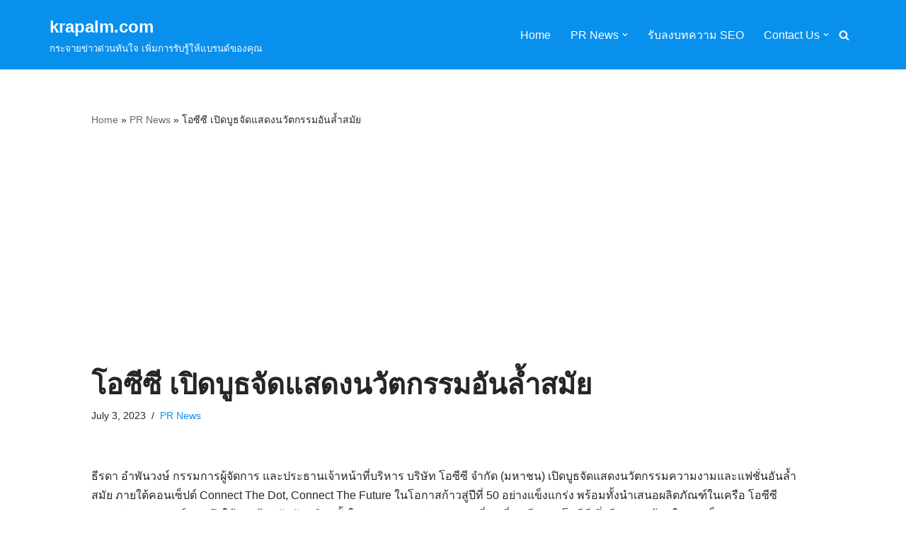

--- FILE ---
content_type: text/html; charset=utf-8
request_url: https://www.google.com/recaptcha/api2/aframe
body_size: 268
content:
<!DOCTYPE HTML><html><head><meta http-equiv="content-type" content="text/html; charset=UTF-8"></head><body><script nonce="CYe5pOPRVFAyv_DWH4NTsg">/** Anti-fraud and anti-abuse applications only. See google.com/recaptcha */ try{var clients={'sodar':'https://pagead2.googlesyndication.com/pagead/sodar?'};window.addEventListener("message",function(a){try{if(a.source===window.parent){var b=JSON.parse(a.data);var c=clients[b['id']];if(c){var d=document.createElement('img');d.src=c+b['params']+'&rc='+(localStorage.getItem("rc::a")?sessionStorage.getItem("rc::b"):"");window.document.body.appendChild(d);sessionStorage.setItem("rc::e",parseInt(sessionStorage.getItem("rc::e")||0)+1);localStorage.setItem("rc::h",'1769120942453');}}}catch(b){}});window.parent.postMessage("_grecaptcha_ready", "*");}catch(b){}</script></body></html>